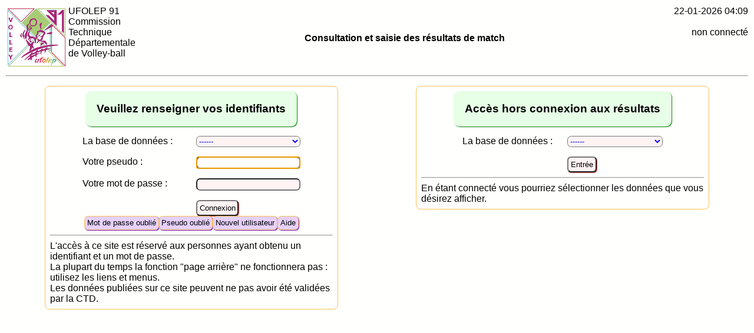

--- FILE ---
content_type: text/html
request_url: http://ufolep91-volley.org/Resultats/Resultats_v2/
body_size: 230
content:
<!DOCTYPE HTML>
<!-- <!DOCTYPE HTML PUBLIC "-//W3C//DTD HTML 4.0 Transitional//EN"> -->
<html>
<head>
<title></title>
<meta name="" content="">
<!-- <meta http-equiv="refresh" content="0; URL=Pages/entravaux.php"> -->
<meta http-equiv="refresh" content="0; URL=Pages/logform59.php">
</head>
<body>

</body>
</html>

--- FILE ---
content_type: text/html; charset=UTF-8
request_url: http://ufolep91-volley.org/Resultats/Resultats_v2/Pages/logform59.php
body_size: 2101
content:
<!DOCTYPE html><html lang="fr"><head><meta name="author" content="François GIRAUD - Evry - France"><meta name="application-name" content="UFOLEP 91 - CTD Volley-ball - Résultats v2 - 2012-2026"><meta name="robots" content="noindex,nofollow"><meta name="viewport" content="width=device-width, initial-scale=1.0"><link rel="stylesheet" href="../css/styles.css" type="text/css" media="all"><script src="../js/js_global_v201.js"></script><title>Formulaire d'identification</title><link rel="shortcut icon" href="../Images/Favicon/favicon.ico" type="image/x-icon">
<link rel="icon" href="../Images/Favicon/favicon.png" type="image/png">
<link rel="icon" sizes="32x32" href="../Images/Favicon/favicon-32.png" type="image/png">
<link rel="icon" sizes="64x64" href="../Images/Favicon/favicon-64.png" type="image/png">
<link rel="icon" sizes="96x96" href="../Images/Favicon/favicon-96.png" type="image/png">
<link rel="icon" sizes="196x196" href="../Images/Favicon/favicon-196.png" type="image/png">
<link rel="apple-touch-icon" sizes="152x152" href="../Images/Favicon/apple-touch-icon.png">
<link rel="apple-touch-icon" sizes="60x60" href="../Images/Favicon/apple-touch-icon-60x60.png">
<link rel="apple-touch-icon" sizes="76x76" href="../Images/Favicon/apple-touch-icon-76x76.png">
<link rel="apple-touch-icon" sizes="114x114" href="../Images/Favicon/apple-touch-icon-114x114.png">
<link rel="apple-touch-icon" sizes="120x120" href="../Images/Favicon/apple-touch-icon-120x120.png">
<link rel="apple-touch-icon" sizes="144x144" href="../Images/Favicon/apple-touch-icon-144x144.png">
<meta name="msapplication-TileImage" content="../Images/Favicon/favicon-144.png">
<meta name="msapplication-TileColor" content="#FFFFFF">
<meta name="msapplication-config" content="../Images/Favicon/browserconfig.xml">
</head><body><div id="bloc_page"><header>
	<div id="header_all">
		<div id="header_logoctd">
			<a href="http://ctd.ufolep91-volley.org/"><img src="../Images/LOGOCTD-UFOLEP_new5_106x106.png" title="CTD VB UFOLEP 91" style="border:none;"></a>		</div>
		<div id="header_nomctd">
			UFOLEP 91<br>Commission<br>Technique<br>Départementale<br>de Volley-ball<br>
					</div>
		<div id="header_titre">
			<h3>Consultation et saisie des résultats de match</h3>
					</div>
		<div id="header_ident">
			22-01-2026 04:09<br>
						<br>
			non connecté		</div>
	</div>
	<div>
	<hr>
		</div>
</header><main class="main_menus">
	<nav class="navavecboutonsmenu">
		<h2 class="h2type1inerte">Veuillez renseigner vos identifiants</h2>
		<div id="menu0_connexion">
			<div>
				<form class="form_div2c" action="login01.php" method="post">					<div class="label_text">
						<label for="db1">La base de données&nbsp;:</label>
						<SELECT name="database" id="db1"><option label="------"> <option> Championnat 2021-2022<option> Championnat 2022-2023<option> Championnat 2023-2024<option> Championnat 2024-2025<option> Championnat 2025-2026<option> Critérium 2020<option> Critérium 2022<option> Critérium 2023<option> Critérium 2024<option> Critérium 2025</SELECT>					</div>
					<div class="label_text">
						<label for="pseudo">Votre pseudo&nbsp;:</label>
						<input type="text" name="pseudo" id="pseudo" autofocus size=20 maxlength=20 value=
						""						>
					</div>
					<div class="label_text">
						<label for="pwd">Votre mot de passe&nbsp;:</label>
						<input type="password" name="pwd" id="pwd" size=20 maxlength=20 value ="">
					</div>
					<div class="label_text">
						<div></div>
						<button type="submit">Connexion</button>
					</div>
				</form>
			</div>
			<div class="boutonsmenus">
				<form><input type="hidden" name="C91" value="2314eeefd600b9749a2da487946b4cfd2fe90c4d"><input type="hidden" name="C92" value="am9DWWQzK2hCN2d0ZG1qSzRTZlFMNEpENE0xQ25YOWd5KzF2Q3lVcHl4OD0="><button class="bouton1" type="submit" formaction="anonpwoform48.php">Mot de passe oublié</button></form><form><input type="hidden" name="C91" value="2314eeefd600b9749a2da487946b4cfd2fe90c4d"><input type="hidden" name="C92" value="cmk3R09VdnhhSXBUMnJLODFxbkYxSDZxWEMwRmJwbnJYZkxWQ3VHNnBIQT0="><button class="bouton1" type="submit" formaction="anonpsoform46.php">Pseudo oublié</button></form><form><input type="hidden" name="C91" value="2314eeefd600b9749a2da487946b4cfd2fe90c4d"><input type="hidden" name="C92" value="bjhxa3JQUHVUK1N2YVJwTGxsaUVtYXVQb2hNVWtUUy8rL0w4ZFRQTEEyST0="><button class="bouton1" type="submit" formaction="anonnewform40.php">Nouvel utilisateur</button></form><form><button class="bouton1" type="submit" formaction="http://ctd.ufolep91-volley.org//index.php/bonus/30-gestion-des-resultats" formtarget="_blank">Aide</button></form>			</div>

			<div class="textesansbouton" style="max-width: 30rem;">
				<hr>
				L'accès à ce site est réservé aux personnes ayant obtenu un identifiant et un mot de passe.<br>
				La plupart du temps la fonction "page arrière" ne fonctionnera pas&nbsp;: utilisez les liens et menus.<br>
				Les données publiées sur ce site peuvent ne pas avoir été validées par la CTD.
			</div>

		</div>
	</nav>

	<nav class="navavecboutonsmenu">
		<h2 class= "h2type1inerte">Accès hors connexion aux résultats</h2>
		<div id="menu0_visiteur">
			<div>
				<form class="form_div2c" action="m_visiteur118.php" method="post">					<div class="label_text">
						<label for="db2">La base de données&nbsp;:</label>
						<SELECT name="database" id="db2"><option label="------"> <option> Championnat 2021-2022<option> Championnat 2022-2023<option> Championnat 2023-2024<option> Championnat 2024-2025<option> Championnat 2025-2026<option> Critérium 2020<option> Critérium 2022<option> Critérium 2023<option> Critérium 2024<option> Critérium 2025</SELECT>					</div>
					<div class="label_text">
						<div></div>
						<button type="submit">Entrée</button>
					</div>
				</form>
			</div>
			<div class="textesansbouton" style="max-width: 30rem;">
				<hr> 
				En étant connecté vous pourriez sélectionner les données que vous désirez afficher.
			</div>
		</div>
	</nav>

</main>

</div></body></html>

--- FILE ---
content_type: text/css
request_url: http://ufolep91-volley.org/Resultats/Resultats_v2/css/styles.css
body_size: 27279
content:
/*------------------------------------------------------------------------------------------*/ 
/*		Variables																			*/
/*------------------------------------------------------------------------------------------*/
:root {
    --page-background: #d8d8d8;
    --text-color: black;
    --title-color: brown;
    --default-space: 20px;
	--bgcolor_body: #fffffe; /* blanc */
	--txcolor_body: #000001; /* noir */
	--txfontfam: trebuchet ms, Arial, Helvetica, sans-serif;
	--txcolor_alert: red; /* rouge */
	--txcolor_input: blue; /* bleu */
	--txcolor_info: green; /* vert */
	--bgcolor_input: #FFF3F3; /* rose clair */
	--bgcolor_survol: #FCDEDE; /* rose fonce */
	--bgcolor_ombre: #D83F3D; /* rouge */
	--bgcolor_menu1input: #e6ffe6; /* vert clair */
	--bgcolor_menu1survol: #009900; /* vert fonce */
	--bgcolor_menu1ombre: #008000; /* vert */
	--bgcolor_menu2input: #e6d0fb; /* mauve clair */
	--bgcolor_menu2survol: #b572f3; /* mauve fonce */
	--bgcolor_menu2ombre: #7612d3; /* mauve */
	--bgcolor_form: #e0edfc; /* bleu */
	--bgcolor_liste: #d6fae0; /* vert */
	--bgcolor_liste2: #ddfad6; /* vert */
	--bgcolor_filtre: #FFFFCC; /* jaune */
	--bgcolor_etat: #e3ffe3; /* vert */
	--bgcolor_catego: #FFFFCC; /*	jaune */
	--bocolor_form: #a5cdfc; /* bleu */
	--bocolor_filtre: antiquewhite;
	--bxshadow: 1px 1px 1px ;
	--bd-width1: 1px;            /* border-width */
	--bd-width1010: 1px 0 1px 0; /* border-width */
	--bd-width0010: 0 0 1px 0;   /* border-width */
}
/*------------------------------------------------------------------------------------------*/
/*		Propriétes générales																*/
/*------------------------------------------------------------------------------------------*/
:root {
    box-sizing: border-box;
}
* {
    box-sizing: inherit;
}
/* passer body (et tous les elements de largeur fixe) en largeur automatique */ 
body {
	width: auto;
	margin: 0.6em;
}
/* fixer une largeur maximale de 100% aux elements potentiellement problematiques */
img,
table,
td,
blockquote,
code,
pre,
textarea,
input,
iframe,
object,
embed,
video {
	max-width: 100%;
}
/* conserver le ratio des images */
img {
	height: auto;
}
/* gestion des mots longs */
textarea,
table,
td,
th,
code,
pre,
samp {
	-webkit-hyphens: auto; /* cesure propre */
	-moz-hyphens: auto;
	hyphens: auto;
	word-wrap: break-word; /* passage a la ligne force */
}
code,
pre,
samp {
	white-space: pre-wrap; /* passage a la ligne specifique pour les elements a chasse fixe */
}
/*------------------------------------------------------------------------------------------*/ 
/*		Styles généraux																		*/
/*------------------------------------------------------------------------------------------*/
body {
	background-color: var(--bgcolor_body);
	color: var(--txcolor_body); 
	font-size: 1rem; 
	font-family: var(--txfontfam);
}
/*------------------------------------------------------------------------------------------*/ 
/*		Boutons																				*/
/*------------------------------------------------------------------------------------------*/
/*-------------------- default --------------------*/
button {
	box-shadow: var(--bxshadow) var(--bgcolor_ombre);
	color: var(--txcolor_body);
	cursor:pointer;
	padding: 0.3em;
	background-color: var(--bgcolor_input);
	border-radius: 0.5em;
	width: fit-content;
	font-size: 0.8em;
}
input[type=button]:focus, 
input[type=submit]:focus, 
input[type=reset]:focus, 
input[type=file]:focus, 
button:focus {
	/* necessaire pour que le bouton reprenne sa couleur initiale si clique-deplace */
	background-color: var(--bgcolor_input);
} 
input[type=button]:hover, 
input[type=submit]:hover, 
input[type=reset]:hover, 
input[type=file]:hover,
button:hover  {
	background-color: var(--bgcolor_survol);
}
input[type=button]:active, 
input[type=submit]:active, 
input[type=reset]:active,
input[type=file]:active, 
button:active {
	background-color: var(--bgcolor_survol);
	box-shadow: var(--bxshadow) var(--bgcolor_ombre) inset;
}
/*-------------------- bouton1 --------------------*/
button.bouton1 {
	margin: 0em;
	padding: 0.3em;
	border-radius: 0.5em;
	border-style: solid;
	border-width: var(--bd-width1);
	border-color: #f9c251;
	background-color: var(--bgcolor_menu2input);
	box-shadow: var(--bxshadow) var(--bgcolor_menu2ombre);
	color: var(--txcolor_body);
	cursor:pointer;
}
button.bouton1:focus {
	/* necessaire pour que le bouton reprenne sa couleur initiale si clique-deplace */
	background-color: var(--bgcolor_menu2input);
} 
button.bouton1:hover {
	background-color: var(--bgcolor_menu2survol);
}
button.bouton1:active {
	background-color: var(--bgcolor_menu2survol);
	box-shadow: var(--bxshadow) var(--bgcolor_menu2ombre) inset;
}
/*-------------------- bouton2 --------------------*/
button.bouton2 {
	margin: 0.3em;
	padding: 0.3em;
	border-radius: 0.5em;
	border-style: solid;
	border-width: var(--bd-width1);
	border-color: #f9c251;
}
/*-------------------- bouton3 --------------------*/
button.bouton3 {
	/*height:3em;*/
	width:fit-content;
	background-color: var(--bgcolor_menu1input);
	border-radius: 0.5em;
	box-shadow: var(--bxshadow) var(--bgcolor_menu1ombre);
	/*padding: 1em;*/
	margin: 0;
	text-align:center;
	font-size: 1.2em;
	/*font-weight: bold; */
	color: var(--txcolor_body);
}
button.bouton3:focus {
	/* necessaire pour que le bouton reprenne sa couleur initiale si clique-deplace */
	background-color: var(--bgcolor_menu1input);
} 
button.bouton3:hover {
	background-color: var(--bgcolor_menu1survol);
}
button.bouton3:active {
	background-color: var(--bgcolor_menu1survol);
	box-shadow: var(--bxshadow) var(--bgcolor_menu1ombre) inset;
}
/*------------------------------------------------------------------------------------------*/ 
/*		Items de Formulaires	    														*/
/*------------------------------------------------------------------------------------------*/
form.form_div2c {
	display:grid;
	grid-template-columns: 1fr;
	gap:1em;
}
div.label_text {
	display:grid;
	grid-template-columns: 1fr 1fr;
	gap: 1em;
}
input, textarea, select, option {
	font-style: normal;
	font-weight: normal; 
	color: var(--txcolor_input);
	border-radius: 0.5em;
	background-color: var(--bgcolor_input);
}
input[type=submit], 
input[type=button],
input[type=reset] {
	box-shadow: var(--bxshadow) var(--bgcolor_ombre);
	color: var(--txcolor_body);
	cursor:pointer;
	padding: 0.3em;
	margin: 0.3em;
	font-size: 0.8em;
}
input[type=file] {
	/* box-shadow: var(--bxshadow) var(--bgcolor_ombre); */
	color: var(--txcolor_body);
	cursor:pointer;
	padding: 0.3em;
	background-color: var(--bgcolor_form);
}
input:focus, textarea:focus {
	background-color:white;
}
.div_boutons_restreg {
	display: grid;
	grid-template-columns: max-content max-content ;
	width: fit-content;
	margin: 0.5em auto;
}
.div_boutons_return {
	display: grid;
	grid-template-columns: max-content ;
	width: fit-content;
	margin: 0.5em auto;
}
/*------------------------------------------------------------------------------------------*/ 
/*		Textes spéciaux																		*/
/*------------------------------------------------------------------------------------------*/
h1.titrepage {
	color: var(--txcolor_body); 
	font-size: 1.2em; 
	text-align:center;
}
h1.titrebaspage {
	color: var(--txcolor_body); 
	font-size:1.2em; 
	text-align:center;
}
p.titregras {
	color: var(--txcolor_body); 
	font-size:1.2em; 
	text-align:left;
	font-weight:bold;
}
.div_texte_gras {
	color: var(--text-color);
	font-weight:bold;
}
.div_texte_grascentre {
	color: var(--text-color);
	font-weight:bold;
	text-align: center;
}
.div_msg_alert {
	color: var(--txcolor_alert);
	text-align: center;
}
.div_msg_info {
	color: var(--txcolor_info); /* vert */
	text-align: center;
}
.div_msg_disp {
	color: var(--text-color);
	text-align: center;
}

/*------------------------------------------------------------------------------------------ 
		Page entière
------------------------------------------------------------------------------------------*/
	#bloc_page {
			width: auto;
			margin: auto;
		}
/*------------------------------------------------------------------------------------------*/ 
/*		Header de page																		*/
/*------------------------------------------------------------------------------------------*/
#header_logoctd { 
	grid-area: logoctd;
}
#header_nomctd {  
	grid-area: nomctd;
}
#header_ident { 
	grid-area: ident;
	text-align:right;
}
#header_titre { 
	grid-area: titre;
	text-align: center;
	align-self: center;
	padding: 0 1em;
}
#header_titre h3 {
	font-size: 1em; 
	font-weight: bold;
}

#header_all {
	display: grid;
	justify-self: center;
	justify-content: space-between;
	grid-template-columns: max-content max-content 1fr auto;
	grid-template-areas: 
		'logoctd nomctd titre ident';
}

@media all and (max-width: 43em) { /* 700px = 43.75 rem */
	#header_nomctd {  
		display: none;
	}
	#header_all {
		display: grid;
		justify-self: center;
		justify-content: space-between;
		grid-template-columns: max-content 1fr auto;
		grid-template-areas: 
			'logoctd titre ident';
	}
}

@media all and (max-width: 31em) { /* 500px = 31.25 rem */
	#header_nomctd {  
		display: none;
	}
	#header_all {
		display: grid;
		justify-self: center;
		justify-content: space-between;
		grid-template-columns: max-content 1fr;
		grid-template-areas: 
			'logoctd ident'
			'titre   titre';
	}
}

/*------------------------------------------------------------------------------------------*/ 
/*		Page Menus																			*/
/*------------------------------------------------------------------------------------------*/
/* Organisation des blocs */
.main_menus {
	display: flex;
	flex-wrap: wrap;
	justify-content: space-around;
}
.main_menus > nav,
.main_menus > div {
	margin: 0.5em;
	padding: 0.5em;
	border-radius: 0.5em;
	border-style: solid;
	border-width: var(--bd-width1);
	border-color: #f9c251;
}
.main_menus article h3 {
	margin: 0;
}
.main_menus .navavecboutonsmenu {
	display: grid;
	grid-template-columns: 1fr;
	justify-items: center;
	align-items: flex-start;
	text-align:center;
	height: min-content;
	max-width: 48em;
	gap: 1em;
}
.main_menus .navavecboutonsmenu > div {
	display: none;
	text-align:left;
	/* les div incluses sont aussi des flex */ 
	display: flex;
	flex-direction: column;
	flex-wrap: wrap;
	justify-content: space-around;
	align-items: center;
}
.main_menus .navavecboutonsmenu #menu0_connexion,
.main_menus .navavecboutonsmenu #menu0_visiteur,
.main_menus .navavecboutonsmenu #menu1_joueur,
.main_menus .navavecboutonsmenu #menu1_visiteur {
	display: flex;
	flex-wrap: wrap;
	justify-content: space-around;
	align-items: center;
	gap:1em;
}
/*---------- Affichage / dispartition des blocs de menus ----------*/
/* le bouton de titre branche sur la division cachée via son id */
/* la div devient "target" et les autres perdent le "target" */ 
.main_menus .navavecboutonsmenu > div:target {
	display:block; 
}
.main_menus .navavecboutonsmenu > div:not(:target) {
	display:none; 
}
/*---------- */

.main_menus .boutonsmenus {
	display: flex;
	flex-wrap: wrap;
	justify-content: space-around;
	align-items: center;
	gap: 1em;
	height: min-content;
}
.main_menus .boutonsmenus input[type=button] {
	/* cadre */
	margin: 0.25em;
	padding: 0.5em;
	border-radius: 0.5em;
	border-style: solid;
	border-width: var(--bd-width1);
	border-color: #f9c251;
}
.main_menus article.boutonsansmenu {
	align-self: center;
	text-align:center;
	border-width: 0;
}
.main_menus article.boutonsansmenu input[type=button] {
	/* cadre */
	margin: 0.25em;
	padding: 0.25em;
	border-radius: 0.3em;
	border-style: solid;
	border-width: var(--bd-width1);
	border-color: #f9c251;
}
.main_menus article.textesansbouton {
	text-align:left;
}
/* Apparence des boutons eux-même */

.main_menus input[type=button]:focus {
	/* necessaire pour que le bouton reprenne sa couleur initiale si clique-deplace */
	background-color: var(--bgcolor_menu2input);
} 
.main_menus input[type=button]:hover {
	background-color: var(--bgcolor_menu2survol);
}
.main_menus input[type=button]:active {
	background-color: var(--bgcolor_menu2survol);
	box-shadow: var(--bxshadow) var(--bgcolor_menu2ombre) inset;
}
/* .main_menus h3.h3type1actif input[type=button] {
	height:2.5em;
	background-color: var(--bgcolor_menu1input);
	box-shadow: var(--bxshadow) var(--bgcolor_menu1ombre);
	color: var(--txcolor_body);
	cursor:pointer;
	font-size:1.2em;
	font-weight:normal; 
} */
	/* necessaire pour que le bouton reprenne sa couleur initiale si clique-deplace */
/* .main_menus h3.h3type1actif input[type=button]:focus {
	background-color: var(--bgcolor_menu1input);
} 
.main_menus h3.h3type1actif input[type=button]:hover {
	background-color: var(--bgcolor_menu1survol);
}
.main_menus h3.h3type1actif input[type=button]:active {
	background-color: var(--bgcolor_menu1survol);
	box-shadow: var(--bxshadow) var(--bgcolor_menu1ombre) ;
} */

/* .main_menus h3.h3type1inerte input[type=button] {
	height:2.5em;
	background-color: var(--bgcolor_menu1input);
	box-shadow: var(--bxshadow) var(--bgcolor_menu1ombre);
	color: var(--txcolor_body);
	font-size:1.2em;
	font-weight:normal; 
}  */
.main_menus h2.h2type1inerte  {
	min-height: 3em;
	width:fit-content;
	background-color: var(--bgcolor_menu1input);
	border-radius: 0.5em;
	box-shadow: var(--bxshadow) var(--bgcolor_menu1ombre);
	padding: 1em;
	margin: 0;
	text-align:center;
	font-size: 1.2em;
	font-weight: bold; 
	color: var(--txcolor_body);
}
.main_menus h2.h2type1actif {
	height:3em;
	width:fit-content;
	background-color: var(--bgcolor_menu1input);
	border-radius: 0.5em;
	box-shadow: var(--bxshadow) var(--bgcolor_menu1ombre);
	padding: 1em;
	margin: 0;
	text-align:center;
	font-size: 1.2em;
	font-weight: bold; 
	color: var(--txcolor_body);
	cursor:pointer;
}
.main_menus h2.h2type1actif:focus {
	/* necessaire pour que le bouton reprenne sa couleur initiale si clique-deplace */
	background-color: var(--bgcolor_menu1input);
} 
.main_menus h2.h2type1actif:hover {
	background-color: var(--bgcolor_menu1survol);
}
.main_menus h2.h2type1actif:active {
	background-color: var(--bgcolor_menu1survol);
	box-shadow: var(--bxshadow) var(--bgcolor_menu1ombre) ;/*inset;*/
}

.main_menus h3.h3type1inerte input[type=button]:focus {
	/* necessaire pour que le bouton reprenne sa couleur initiale si clique-deplace */
	background-color: var(--bgcolor_menu1input); 
} 
.main_menus h3.h3type1inerte input[type=button]:hover {
	background-color: var(--bgcolor_menu1input); 
}
.main_menus h3.h3type1inerte input[type=button]:active {
	background-color: var(--bgcolor_menu1input); 
	box-shadow: var(--bxshadow) var(--bgcolor_menu1ombre) inset; 
}
/*------------------------------------------------------------------------------------------*/ 
/*		Autres Menus																		*/
/*------------------------------------------------------------------------------------------*/
/* sous-menus */
#sousmenu_equipe {
	padding: 0 0 0.3em 0;
}	
#sousmenu_equipe .boutonsmenus {
	display: flex;
	flex-wrap: wrap;
	justify-content: center;
	align-items: center;
	gap: 1em;
	height: min-content;
}
/*------------------------------------------------------------------------------------------ 
		Elements divers
------------------------------------------------------------------------------------------*/

/*------------------------------------------------------------------------------------------ 
		Formulaire banalisé
------------------------------------------------------------------------------------------*/
.div_champs_boutons, .div_champs_boutons_flex {
	background-color: var(--bgcolor_form);
	margin: auto;
	border: 1px solid var(--bocolor_form);
	padding: 0.25em;
	border-spacing: 0.12em;
	border-radius:0.5em;
}
.div_champs_boutons {
	width: max-content;
}
.div_champs_boutons form, .div_champs_boutons_flex form {
	display: grid;
	/* width: auto;
	justify-content:center ; */
}
.contentVE {
	display: grid;
	gap: .2em 1em;
	grid-template-columns: max-content max-content ;
	justify-self: center;
	width: min-content;
}
/*------------------------------------------------------------------------------------------ 
		Formulaire Engagement d'équipe
------------------------------------------------------------------------------------------*/
.div_champs_boutons_flex {
	width: auto;
}
#EngagJoueurs {
	width: auto;
}
#EngagJoueurs .contentVE {
	display: flex;
	flex-direction: row;
	flex-wrap: wrap;
	justify-content: center ;
	width: auto;
}
.ArticleJoueur {
	border: 1px solid var(--bocolor_form);
	padding: 0.25em;
	border-spacing: 0.12em;
	border-radius:0.5em;
}
.ArticleJoueur  {
	display: grid;
	gap: .2em 1em;
	grid-template-columns: auto max-content ;
}

/*------------------------------------------------------------------------------------------ 
		Tables
------------------------------------------------------------------------------------------*/
/*---------- Identité sur page d'accueil ----------*/
/*.table_identite {
	
}*/
/*---------- Formulaire ----------*/
.table_form {
	margin: auto;
	border: 0 solid #000000;
	padding: 0.25em;
	border-spacing: 0.12em;
	background-color: var(--bgcolor_form);
	border-radius:0.5em;
	/*width: 50%;*/
}
.table_form td {
	font-style:normal;
	font-weight:normal; 
	color: var(--txcolor_body);
}
/*---------- Liste ----------*/
.table_liste {
	margin: auto;
	border: 0 solid #000000;
	padding: 0.25em;
	border-spacing: 0.12em;
	background-color: var(--bgcolor_liste);
	border-radius:0.5em;
	/*width: 50%;*/
	text-align: center;
}
/*---------- Filtre div ----------*/
.div_filtre_int {
	display: flex;
	flex-wrap: wrap;
	justify-content: center;
	align-items: center;
	gap: 0.5em 1em;
	height: min-content;
	width: fit-content;
	text-align: center;
	padding: 0.25em;
	border-spacing: 0.12em;

	margin: auto;
	border: var(--bd-width1) solid var(--bocolor_filtre);
	padding: 0.25em;
	border-spacing: 0.12em;
	background-color: var(--bgcolor_filtre);
	border-radius:0.5em;
}
.div_filtre_item {
	padding: 0.25em 0;
	font-size: 0.8em;
}
/*---------- Etat ----------*/
.table_etat {
	margin: auto;
	border: 0 solid #000000;
	padding: 0.25em;
	border-spacing: 0.12em;
	background-color: var(--bgcolor_etat);
	border-radius:0.5em;
	/*width: 50%;*/
	text-align: center;
}
.tr_catego {
	background-color: var(--bgcolor_catego);
}
/*---------- Tableau Résultats ----------*/
.table_tablo {
	margin: auto;
	border: var(--bd-width1) solid #000000;
	padding: 0.25em;
	border-spacing: 0.12em;
	background-color: var(--bgcolor_etat);
	border-radius:0.5em;
	/*width: 50%;*/
	text-align: center;
}
.table_tablo td {
	border: var(--bd-width1) solid #000000;
	border-radius:1em;
	/*border-spacing: 0.12em;*/
	border-top-left-radius: 0;
	border-top-right-radius: 2.5em;
	border-bottom-right-radius: 2.5em;
	border-bottom-left-radius: 0;
}
/*---------- Table Résultats ----------*/
.table_result {
	margin: auto;
	border: 0 solid #000000;
	padding: 0.25em;
	border-spacing: 0.6em;
	background-color: var(--bgcolor_form);
	border-radius:0.5em;
	/*width: 50%;*/
}
.table_result caption {
	text-align:center;
}
/*########################################################################################## 
	#section_edit_resultat dans Modification ou validation d'un résultat
  ##########################################################################################*/
/*---------- Propriétés communes ----------*/
#section_edit_resultat {
	margin: auto;
	border: 0 solid #000000;
	padding: 0.25em;
	border-spacing: 0.6em;
	background-color: var(--bgcolor_form);
	border-radius:0.5em;
}
#section_edit_resultat h3 {
	font-size: 1.2em;
	color: var(--text-color);
	font-weight:bold;
	text-align: center;
	margin: 0.2em 0;
	border-width: var(--bd-width1010);
	border-style: solid;
	grid-area: titre;
}
#section_edit_resultat h4 {
	font-size: 1em;
	margin: 0;
	grid-area: label;
}
#section_edit_resultat p {
	font-size: 1em;
	margin: 0;
	grid-area: value;
}
#section_edit_resultat #table_scores {
	text-align: center;
	vertical-align: middle;
	border-collapse: collapse;
	margin: 0.5em auto 0 auto;
}
#section_edit_resultat #table_scores td {
	padding: 0.2em;
	border-width: var(--bd-width1);
	border-style: solid;
}
#section_edit_resultat #table_scores input {
	text-align: center;
}
#section_edit_resultat .div_h4p {
	display: grid;
	width: max-content;
	justify-content: left;
	grid-template-columns: 7.5em max-content;
	grid-template-areas: 
		'label value';
	gap: 0.5em;
}
#section_edit_resultat #div_match {
	grid-area: match;
}
#section_edit_resultat #div_rdv {
	grid-area: rdv;
}
#section_edit_resultat #div_jeu {
	grid-area: jeu;
}
#section_edit_resultat #div_result {
	grid-area: result;
}
#section_edit_resultat #div_fm {
	grid-area: fm;
}
#section_edit_resultat #div_valid1 {
	grid-area: valid1;
}
#section_edit_resultat #div_valid2 {
	grid-area: valid2;
}
#section_edit_resultat #div_validctd {
	grid-area: validctd;
}
#section_edit_resultat #div_validctd input{
	text-align: center;
}

/*---------- Propriétés dépendant du média ----------*/
#section_edit_resultat {
	display: grid;
	width: min-content;
	justify-content: center;
	grid-template-columns: max-content;
	grid-template-areas: 
		'match'
		'rdv'
		'jeu'
		'result'
		'fm'
		'valid1'
		'valid2'
		'validctd';
	gap: 0.5em;
	}

@media all and (min-width: 54em ) { /* 864px */
	#section_edit_resultat {
	display: grid;
	width: min-content;
	justify-content: center;
	grid-template-columns: max-content max-content max-content;
	grid-template-areas: 
		'match  result'
		'rdv    result'
		'jeu    result '
		'valid1 valid2'
		'fm     validctd';
	gap: 0.5em;
	}
}
@media all and (min-width: 70em ) { /* 950px */
	#section_edit_resultat {
	display: grid;
	width: min-content;
	justify-content: center;
	grid-template-columns: max-content max-content max-content;
	grid-template-areas: 
		'match result valid1'
		'rdv   result valid2'
		'jeu   result validctd'
		'fm     fm     .';
	gap: 0.5em;
	}
}

/*########################################################################################## 
	#div_liste_resultats dans Mise-à-jour des résultats et reports
  ##########################################################################################*/
/*---------- Propriétés communes ----------*/
#div_liste_resultats {
	display: grid;
	justify-content: space-around;
}
#div_liste_resultats ul {
	display: grid;
	width: min-content;
	/* justify-self: center; */
	justify-content: space-around;
	background-color: var(--bgcolor_liste);
	padding: 0.5em;
	margin: 0;
	border-radius: 0.5em;
}
#div_liste_resultats li > div {
	text-align: center;
}
#div_liste_resultats li {
	border-width: var(--bd-width0010);
	border-style: dashed;
	font-weight: normal;
	margin: 0.2em;
}
#div_liste_resultats li:nth-child(even) {
	background-color: var(--bgcolor_liste2);
}
#div_liste_resultats li:last-child {
	border-style: solid;
}
#div_liste_resultats .li_entete {
	border-width: var(--bd-width1010);
	border-style: solid;
	font-weight: bold;
	margin: 0.2em;
}
#div_liste_resultats .div_poule {
	grid-area: poule;
	text-align: left;
}
#div_liste_resultats .div_journee {
	grid-area: journee;
	text-align: left;
}
#div_liste_resultats .div_rdv_initial {
	grid-area: rdvinit;
}
#div_liste_resultats .div_date_lim {
	grid-area: datelim;
}
#div_liste_resultats .div_date_rep {
	grid-area: daterep;
}
#div_liste_resultats .div_equ1 {
	grid-area: equ1;
}
#div_liste_resultats .div_equ2 {
	grid-area: equ2;
}
#div_liste_resultats .div_result {
	grid-area: result;
}
#div_liste_resultats .div_date_match {
	grid-area: datematch;
}
#div_liste_resultats .div_val1 {
	grid-area: val1;
}
#div_liste_resultats .div_val2 {
	grid-area: val2;
}
#div_liste_resultats .div_fm {
	grid-area: fm;
}
#div_liste_resultats .div_penm {
	grid-area: penm;
}
#div_liste_resultats .div_actions {
	grid-area: actions;
}
#div_liste_resultats .div_mid {
	grid-area: mid;
}
#div_liste_resultats .div_rid {
	grid-area: rid;
}
/*---------- Propriétés dépendant du média ----------*/
#div_liste_resultats img {
	width: 3em;
}
@media only screen and (min-width: 0rem ) and (max-width: 28rem ) { 
	#div_liste_resultats {
		font-size: 0.5em;
	}
}
@media only screen and (min-width: 28rem ) and (max-width: 36rem ) { 
	#div_liste_resultats {
		font-size: 0.6em;
	}
}
@media only screen and (min-width: 36rem ) and (max-width: 45rem ) { 
	#div_liste_resultats {
		font-size: 0.8em;
	}
}

#div_liste_resultats .li_container {
	display: grid;
	width: min-content;
	justify-self: center;
	justify-content: center;
	grid-template-columns: 3em 10em 6em 10em 11em max-content;
	grid-template-areas: 
		'journee   poule  datelim    rdvinit  actions mid'
		'.        .      datematch  daterep  actions rid '
		'.       .      .          .        actions .'
		'equ1    equ1   result     equ2     actions .'
		'val1    val1   fm         val2     actions .'
		'.       .      penm       .        actions .';
}
@media all and (min-width: 56em ) { /* 950px */
	#div_liste_resultats .li_container {
		display: grid;
	width: min-content;
	justify-self: center;
	justify-content: center;
	grid-template-columns: 3em 8em 10em 8em 4em 8em 11em max-content;
	grid-template-areas: 
		'poule   poule   rdvinit    equ1  result  equ2 actions mid'
		'journee datelim daterep    val1  fm      val2 actions rid '
		'.       .       datematch  .     penm    .    actions .';
	}
}
@media all and (min-width: 70em ) { /* 950px */
	#div_liste_resultats .li_container {
		display: grid;
		width: min-content;
		justify-self: center;
		justify-content: center;
		grid-template-columns: 3em 8em 10em 8em 2em 4em 3em 8em 8em max-content;
		grid-template-areas: 
			'poule   poule   rdvinit equ1 datematch datematch datematch equ2 actions mid'
			'journee datelim daterep val1 fm        result    penm      val2 actions rid';
	}
	#div_liste_resultats img {
		width: 2em;
	}
}
@media all and (min-width: 100em) { /* 1600px */
	#div_liste_resultats .li_container {
		display: grid;
		width: min-content;
		justify-self: center;
		justify-content: center;
		gap: 0.1rem;
		grid-template-columns: 10em 5em 10em 6em 8em 8em 8em 4em 6em 7em 2em 7em 4em 6em max-content 0.5em max-content;
		grid-template-areas: 
			'poule journee rdvinit datelim daterep equ1 equ2 result datematch val1 fm val2 penm actions mid . rid' ;
	}
	#div_liste_resultats img {
		width: 1em;
	}
}

--- FILE ---
content_type: text/javascript
request_url: http://ufolep91-volley.org/Resultats/Resultats_v2/js/js_global_v201.js
body_size: 6299
content:
//=======================================================================================
// Gestion des cookies 
// http://ppk.developpez.com/tutoriels/javascript/gestion-cookies-javascript/
//=======================================================================================
function createCookie(name,value,days) {
	if (days) {
		var date = new Date();
		date.setTime(date.getTime()+(days*24*60*60*1000));
		var expires = "; expires="+date.toGMTString();
	}
	else {
		var expires = "";
	}
	document.cookie = name+"="+value+expires+"; path=/";
}
//=======================================================================================
function readCookie(name) {
	var nameEQ = name + "=";
	var ca = document.cookie.split(';');
	for(var i=0;i < ca.length;i++) {
		var c = ca[i];
		while (c.charAt(0)==' ') c = c.substring(1,c.length);
		if (c.indexOf(nameEQ) == 0) return c.substring(nameEQ.length,c.length);
	}
	return null;
}
//=======================================================================================
function eraseCookie(name) {
	createCookie(name,"",-1);
}
//=======================================================================================
// Tests
//=======================================================================================
function bonjour (){
      alert('Hello world!');
}
//=======================================================================================
// Contrôle des formulaires
//=======================================================================================
function verifInput(champ, avecAlert, oblig, lmini, lmaxi, vmini, vmaxi, vform) {
	verifAlert = "" ;
	if(oblig != '¤' && champ.value == '') {
		surligne(champ, true);
		verifAlert = 'Une valeur doit être saisie !' ;
		if (avecAlert) {
			alert(verifAlert);
		}
		return false;
	}
	if(lmini != '¤' && champ.value.length <= lmini) {
		surligne(champ, true);
		verifAlert = 'La longueur doit être au minimum de '+(parseInt(lmini)+1)+' !\n> '+champ.value+' <' ;
		if (avecAlert) {
			alert(verifAlert);
		}
		return false;
	}
	if(lmaxi != '¤' && champ.value.length >= lmaxi) {
		surligne(champ, true);
		verifAlert = 'La longueur doit être au maximum de '+(parseInt(lmaxi)-1)+' !\n> '+champ.value+' <' ;
		if (avecAlert) {
			alert(verifAlert);
		}
		return false;
	}
	if(vmini != '¤' && champ.value <= vmini) {
		surligne(champ, true);
		verifAlert = 'La valeur doit être supérieure à '+parseInt(vmini)+' !\n> '+champ.value+' <' ;
		if (avecAlert) {
			alert(verifAlert);
		}
		return false;
	}
	if(vmaxi != '¤' && champ.value >= vmaxi) {
		surligne(champ, true);
		verifAlert = 'La valeur doit être inférieure à '+parseInt(vmaxi)+' !\n> '+champ.value+' <' ;
		if (avecAlert) {
			alert(verifAlert);
		}
		return false;
	}
	if(vform == 'jma') {
		var expAvecSep=new RegExp("^(0?[1-9]|[12][0-9]|3[01])[\-/](0?[1-9]|1[0-2])[\-/](19|20)?[0-9]{2}$","g");
		var expSansSep=new RegExp("^([012][0-9]|3[01])(0[1-9]|1[0-2])(19|20)?[0-9]{2}$","g");
		var expSep=new RegExp("[\-/]","g") ;
		estDateAvecSep=expAvecSep.test(champ.value) ;
		estDateSansSep=expSansSep.test(champ.value) ;
		if(estDateAvecSep) {
			dateElements = champ.value.split(expSep);
			if(dateElements[2]<100){
				dateAAAA = 2000 + parseInt(dateElements[2]);
			}
			else{
				dateAAAA = dateElements[2];
			} ;
			champ.value = formatNb(dateElements[0],"00")+'-'+formatNb(dateElements[1],"00")+'-'+formatNb(dateAAAA,"0000") ;
		}
		else if(estDateSansSep) {
			if(champ.value.length==6){
				champ.value = champ.value.substr(0,2)+'-'+champ.value.substr(2,2)+'-'+'20'+champ.value.substr(4,2) ;
			}
			else if(champ.value.length==8){
				champ.value = champ.value.substr(0,2)+'-'+champ.value.substr(2,2)+'-'+champ.value.substr(4,4) ;				
			}
		}
		else {		
			surligne(champ, true);
		verifAlert = 'Le format de la date est incorrect (jj-mm-aaaa ou jjmmaa attendu) !\n> '+champ.value+' <' ;
			if (avecAlert) {
				alert(verifAlert);
			}
			return false;
		}
	}
	if(vform == 'tel' && champ.value != '') {
		var expAvecSep=new RegExp("^[0-9]{2}([-. ]{1}[0-9]{2}){4}$","g") ;
		var expSansSep=new RegExp("^[0-9]{10}","g");
		var expSep=new RegExp("[-. ]","g") ;
		estDateAvecSep=expAvecSep.test(champ.value) ;
		estDateSansSep=expSansSep.test(champ.value) ;
		if(estDateAvecSep) {
			dateElements = champ.value.split(expSep);
			champ.value = dateElements[0]+'.'+dateElements[1]+'.'+dateElements[2]+'.'+dateElements[3]+'.'+dateElements[4] ;
		}
		else if(estDateSansSep) {
			champ.value = champ.value.substr(0,2)+'.'+champ.value.substr(2,2)+'.'+champ.value.substr(4,2)+'.'+champ.value.substr(6,2)+'.'+champ.value.substr(8,2) ;
		}
		else {		
			surligne(champ, true);
		verifAlert = 'Le format du numéro de téléphone est incorrect (01.02.03.04.05 ou 0102030405 attendu) !\n> '+champ.value+' <' ;
			if (avecAlert) {
				alert(verifAlert);
			}
			return false;
		}
	}
	if(vform == 'mail') {
		var expMail = new RegExp(
		'^(?=[A-Z0-9][A-Z0-9@._%+-]{5,253}+$)[A-Z0-9._%+-]{1,64}+@(?:(?=[A-Z0-9-]{1,63}+\.)[A-Z0-9]++(?:-[A-Z0-9]++)*+\.){1,8}+[A-Z]{2,63}+$'
		, 'i');
		//https://www.regular-expressions.info/email.html
		if(!expMail.test(champ.value)) {
			surligne(champ, true);
			verifAlert = 'Le format de l\'adresse mél est incorrect !\n> '+champ.value+' <' ;
			if (avecAlert) {
				alert(verifAlert);
			}
		return false;
		}
	}
	// else
	{
		surligne(champ, false);
		return true;
	}
}
//=======================================================================================
function surligne(champ, erreur) {
   if(erreur)
      champ.style.backgroundColor = "#FAFF8A"; /*FF00FF#"#fba";*/
   else
      champ.style.backgroundColor = "";
}
//=======================================================================================
function formatNb(valeur, format) {
	valeur = (1000000+parseInt(valeur))+"";
	if(format == "00") {
		return valeur.substr(valeur.length-2,2);
	}
	else if(format == "0000") {
		return valeur.substr(valeur.length-4,4);
	}
	else {
		return "format incorrect dans fonction formatNb" ;
	}
}
//=======================================================================================
